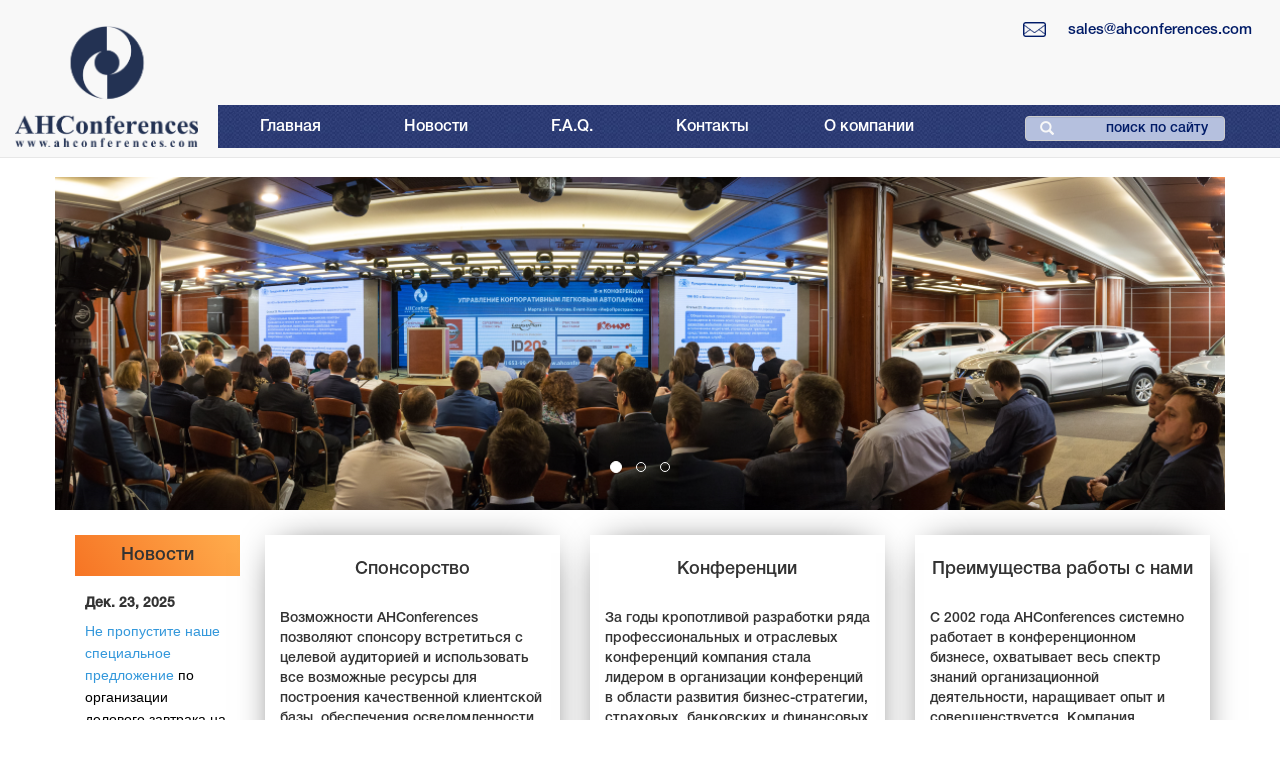

--- FILE ---
content_type: text/html; charset=utf-8
request_url: https://ahconferences.com/conferens?id=223
body_size: 12876
content:
<!DOCTYPE html>

<input type="hidden" name="csrfmiddlewaretoken" value="zdQiCoXrNE7o8snvAUySE8dyrsRnMB4yC5AeSUKUNUsMc45jtu0wQMs7B8xMkrYB">
<html lang="ru">
<head>
    <meta charset="UTF-8">
    <meta http-equiv="Cache-Control" content="no-cache">
    <meta name="yandex-verification" content="a4a43513f74279a0">
    <meta name="viewport" content="width=device-width, initial-scale=1">
    <title>AHConferences</title>
    <link rel="shortcut icon" href="/favicon.ico" type="image/x-icon"/>
    <link rel="icon" href="/favicon.ico" type="image/x-icon"/>
    <!-- Bootstrap -->
    <link href="/files/static/bootstrap-3.3.7/dist/css/bootstrap.css" rel="stylesheet">
    <link href="/files/static/css/header.css" rel="stylesheet">
    <link href="/files/static/css/content.css" rel="stylesheet">
    <link href="/files/static/css/news.css" rel="stylesheet">
    <link href="/files/static/css/button.css" rel="stylesheet">
    <link href="/files/static/css/footer.css" rel="stylesheet">
    <link href="/files/static/css/anim.css" rel="stylesheet">
    <link href="/files/static/css/main.css" rel="stylesheet">
    <link href="/files/static/bootstrap-3.3.7/dist/css/font-awesome.css" rel="stylesheet">
    <link href="/files/static/bootstrap-3.3.7/dist/css/bootstrap-social.css" rel="stylesheet"/>
    <!-- HTML5 Shim and Respond.js IE8 support of HTML5 elements and media queries -->
    <!--[if lt IE 9]>
    <script src="https://oss.maxcdn.com/libs/html5shiv/3.7.0/html5shiv.js"></script>
    <script src="https://oss.maxcdn.com/libs/respond.js/1.4.2/respond.min.js"></script>
    <![endif]-->
    <script src="/files/static/js/form.js"></script>
    
<script>
    function loadsponsor(){
    
        
        
        
        
        
        
		
		
		
    
        
        
        
        
        
        
		
		
		
    
        
        
        
        
        
        
		
		
		
    
    }
</script>






</head>
<body>
<div class="container">
    
<!--Для ПК-->
<div class="row hidden-xs">
    <div class="navbar navbar-default navbar-fixed-top" role="navigation">
        <div class="contact-label" id="contact">
            
            <div class="row" id="mail_header">
                <div class="col-sm-2"><img src="/files/static/img/ico-mail.png" class="ico-mail" alt="EMail"></div>
                <div class="col-sm-10"><a class="str-mail" href="mailto:sales@ahconferences.com">sales@ahconferences.com</a>
                </div>
            </div>
        </div>
        <div class="row">
            <div class="col-sm-2">
                <a href="/" style="padding:0;margin:0"><img src="/files/static/img/logotip.png" class="logotip"
                                                            id="logo" alt="AHconferences"></a>
            </div>
            <div class="col-sm-8 col-sm-offset-2 col-md-10 col-md-offset-0">
                <!--Меню-->

                <div id="menu" class="navbar-collapse collapse menu"
                     style="background-image:url(/files/static/img/background_menu.jpg)">
                    <ul class="nav nav-pills nav-justified">
                        <li><a href="/">Главная</a></li>
                        <li><a href="/list_news">Новости</a></li>
                        <li><a href="/faq">F.A.Q.</a></li>
                        <li><a href="/contact">Контакты</a></li>
                        <li><a href="/about"><span class="hidden-sm">О компании</span>
                            <span class="visible-sm">О нас</span></a></li>
                        <li role="separator" class="divider"></li>
                        <li class="hidden-xs hidden-sm">
                            <span class="glyphicon glyphicon-search ico-poisk hidden-xs" aria-hidden="true"></span>
                            <!--<div class="ya-site-form_inited_no" onclick="return {'action':'http://www.ahconferences.com/search','arrow':false,'bg':'transparent','fontsize':12,'fg':'#000000','language':'ru','logo':'rb','publicname':'ahconferences search','suggest':true,'target':'_self','tld':'ru','type':2,'usebigdictionary':true,'searchid':2307137,'input_fg':'#000000','input_bg':'#ffffff','input_fontStyle':'normal','input_fontWeight':'normal','input_placeholder':'поиск','input_placeholderColor':'#000000','input_borderColor':'#7f9db9'}">-->
                            <div class="ya-site-form"
                                 onclick="return {'action':'http://www.ahconferences.com/search','arrow':false,'bg':'transparent','fontsize':12,'fg':'#000000','language':'ru','logo':'rb','publicname':'ahconferences search','suggest':true,'target':'_self','tld':'ru','type':2,'usebigdictionary':true,'searchid':2307137,'input_fg':'#000000','input_bg':'#ffffff','input_fontStyle':'normal','input_fontWeight':'normal','input_placeholder':'поиск','input_placeholderColor':'#000000','input_borderColor':'#7f9db9'}">
                                <form action="http://www.ahconferences.com/search" method="get" target="_self"
                                      accept-charset="utf-8">
                                    <input type="hidden" name="searchid" value="2307137"/>
                                    <input type="hidden" name="l10n" value="ru"/>
                                    <input type="hidden" name="reqenc" value="utf-8"/>
                                    <input type="search" name="text" value="" class="form-control poisk"
                                           placeholder="поиск по сайту" id="srch-term"/>
                                    <input type="hidden" value="Найти"/>
                                </form>
                            </div>
                            <script type="text/javascript">
                                (function(w,d,c){var s=d.createElement('script'),h=d.getElementsByTagName('script')[0],e=d.documentElement;if((' '+e.className+' ').indexOf(' ya-page_js_yes ')===-1){e.className+=' ya-page_js_yes';}s.type='text/javascript';s.async=true;s.charset='utf-8';s.src=(d.location.protocol==='https:'?'https:':'http:')+'//site.yandex.net/v2.0/js/all.js';h.parentNode.insertBefore(s,h);(w[c]||(w[c]=[])).push(function(){Ya.Site.Form.init()})})(window,document,'yandex_site_callbacks');

                            </script>
                        </li>
                    </ul>
                </div>
            </div>
        </div>
    </div>
</div>


<!--Для Мобильного-->
<div class="navbar navbar-default  nav-mobile visible-xs" role="navigation">
    <div class="navbar-header">
            <a href="/"><img src="/files/static/img/logotip.png" class="logo_mobile" alt="AHconferences"></a>
        <button type="button" class="navbar-toggle" data-toggle="collapse"
                data-target=".navbar-collapse">
            <span class="sr-only">Toggle navigation</span>
            <span class="icon-bar"></span>
            <span class="icon-bar"></span>
            <span class="icon-bar"></span>
        </button>
    </div>
    <!--Меню-->

    <div class="navbar-collapse collapse"
         style="background-color:MidnightBlue;margin-top:20px;">
        <ul class="nav nav-justified nav_li_mobile">
            <li><a href="/">Главная</a></li>
            <li><a href="/list_news">Новости</a></li>
            <li><a href="/faq">F.A.Q.</a></li>
            <li><a href="/contact">Контакты</a></li>
            <li><a href="/about">О компании</a></li>
            
            <li><a href="mailto:sales@ahconferences.com" class="text-white">sales@ahconferences.com</a>
            </li>
            <li role="separator" class="divider"></li>
        </ul>
    </div>
</div>
    
<div class = "row m-0 carousel-mt" >
		<div class='col-xs-12' style="padding:0px;">
			<div id="carousel-example-generic" class="carousel slide" data-ride="carousel">
				<!-- Контент слайда (slider wrap)-->
				<div class="carousel-inner">


					<div class="item active">
						<img src="/files/static/img/1.png" alt="" class="center-block" >
						<div class="carousel-caption"><!--****************ЗДЕСЬ МОЖНО ВПИСАТЬ КОМЕНТЫ К СЛАЙДАМ**************--></div>
					</div>

					<div class="item">
						<img src="/files/static/img/2.png" alt="" class="center-block">
					</div>

					<div class="item">
						<img src="/files/static/img/3.png" alt="" class="center-block">
					</div>

				</div>
				<!-- Элементы управления -->
				<!--Кружочки-переключатели-->
				<ol class="carousel-indicators">
					<li data-target="#carousel-example-generic" data-slide-to="0" class="active"></li>
					<li data-target="#carousel-example-generic" data-slide-to="1"></li>
					<li data-target="#carousel-example-generic" data-slide-to="2"></li>
				</ol>

			</div>
		</div>
	</div>
    <div class="row" style="margin-top:25px">
        
<div class="col-md-2  hidden-xs hidden-sm">
<div class="news_container">
    <div class="orange head_news">
        <center><h4>Новости</h4></center>
    </div>
    
    <!--Контент новости (ДИНАМИКА)-->
    
    <div class="news_content">
        <h5><b>Дек. 23, 2025</b></h5>
        <a class="link" href="/news?id=58" style="word-wrap:break-word">
            <p><p><span style="font-family:Arial,Helvetica,sans-serif"><span style="color:#3498db">Не пропустите наше специальное предложение </span>по организации делового завтрака на лучших площадках Москвы и Санкт-Петербурга</span></p></p>
        </a>
    </div>
    
    <div class="news_content">
        <h5><b>Дек. 23, 2025</b></h5>
        <a class="link" href="/news?id=59" style="word-wrap:break-word">
            <p><p><span style="font-size:14px"><span style="font-family:Arial,Helvetica,sans-serif"><span style="color:#3498db">По вопросам спонсорства и участия</span> в конференциях&nbsp;вы можете обратиться по адресу: <span style="color:#3498db">ekurakaeva@ahconferences.com</span></span></span></p></p>
        </a>
    </div>
    
    <div class="news_content">
        <h5><b>Апрель 25, 2023</b></h5>
        <a class="link" href="/news?id=55" style="word-wrap:break-word">
            <p><p style="margin-left:0cm; margin-right:0cm"><span style="font-size:14px"><span style="font-family:Arial,Helvetica,sans-serif"><span style="background-color:white"><span style="color:#3498db">Деловой завтрак&nbsp;&quot;Цифровые тренды в деловом туризме&quot; </span><span style="color:#000000">для административных руководителей крупных корпораций, прошел в отеле </span>Four Seasons 5*, 25 апреля 2023 г.</span></span></span></p></p>
        </a>
    </div>
    
    
    <div class="news_content"><a href="/list_news"><h5>Все новости</h5></a></div>
    <br><br>
    <!--КОНЕЦ Контент новости (ДИНАМИКА)-->

    <div class="orange head_news">
        <center><h4>Видео AHConferences</h4></center>
    </div>
    <a href="https://www.youtube.com/embed/BzKOlpG4cHY" style="width:inherit"><img
            src="/files/static/img/video/video1.png" class="news_content"></a>
    <a href="https://www.youtube.com/embed/jA4cX1seECw" style="width:inherit"><img
            src="/files/static/img/video/video2.png" class="news_content"></a>
    <!--<a href="https://www.youtube.com/embed/RisD1u7TxZs" style="width:inherit"><img
            src="/files/static/img/video/video3.png" class="news_content"></a>-->
    <a href="https://www.youtube.com/embed/0ZNEELKsJeg" style="width:inherit"><img
            src="/files/static/img/video/video4.png" class="news_content"></a>
</div>
</div>
<div class="col-md-10">
    <div class="row">
    <div class="col-sm-4">
        <div class="box-shadow box_1">
            <center><h4>Спонсорство</h4></center><br>
            <div class="box_1_content"><p>Возможности AHConferences позволяют спонсору встретиться с целевой аудиторией и использовать все
                возможные ресурсы для построения качественной клиентской базы, обеспечения осведомленности о бренде и
                профиле компании, запуска новых продуктов и услуг, конкурентных преимуществ.</p></div>
                <hr class="hr1" align=left>
                <h5><b><a href="sponsorstatic" class="a">Читать дальше</a></b></h5>
        </div>
    </div>
    <div class="col-sm-4">
        <div class="box-shadow box_1">
            <center><h4>Конференции</h4></center><br>
            <div class="box_1_content"><p>За годы кропотливой разработки ряда профессиональных и отраслевых конференций компания стала
                лидером в организации конференций в области развития бизнес-стратегии,
                страховых, банковских и финансовых услуг, логистики, HR, коммерческой недвижимости,
                телекоммуникаций и IT. </p></div>
                <hr class="hr1" align=left>
                <h5><b><a href="/conferensstatic" class="a">Читать дальше</a></b></h5>
        </div>
    </div>
    <div class="col-sm-4">
        <div class="box-shadow box_1">
            <center><h4>Преимущества<span class="hidden-sm hidden-md"> работы с нами</span></h4></center><br>
            <div class="box_1_content"><p>С 2002 года AHConferences системно работает в конференционном бизнесе, охватывает весь спектр
                знаний организационной деятельности, наращивает опыт и совершенствуется.
                Компания работает с сотнями руководителей высшего звена, предоставляя уникальные возможности
                для роста</p></div>
            <hr class="hr1" align=left>
            <h5><b><a href="/rabotasnamistatic" class="a">Читать дальше</a></b></h5>
        </div>
    </div>
</div>



<!--Кнопки для ПК-->
<div class="row" style="margin-top:60px;">
    <div class="col-xs-12 col-sm-4 text-center">
        <a href="/list_conf" class="button1">Конференции</a>
    </div>
    <div class="col-xs-12 col-sm-4 text-center">
        <a href="/reg" class="button1">Регистрация</a>
    </div>
    <div class="col-xs-12 col-sm-4 text-center">
        <a href="/arhiv" class="button1">Архив</a>
    </div>
</div>

    
    <div class="row" style="padding:17px;">
        <div class="col-xs-12">
            <h3>Всероссийский АвтоФорум – 2015. День второй</h3><br>
          <h4><b>15 окт, 2015&nbsp;Отель Шератон Палас, Москва</b></h4><br>
        </div>
        <div class="col-xs-12">
            <img src="/media/conferences/7777777.jpg" style="width:30%;float:right;margin-left:20px;margin-bottom:15px"
                 alt="Картинка отсутствует">

            <p><span style="font-size:18px">АвтоФорум: учимся управлять грузовыми и легковыми транспортными парками.</span></p>

<p><span style="font-size:18px">14-15 октября 2015 в Москве состоялся&nbsp;АвтоФорум,&nbsp;посвященный вопросам эффективного управления грузовым и легковым корпоративным автопарком. Организатором мероприятия выступила компания&nbsp;AHConferences.&nbsp;Флит-менеджеры и руководители транспортной службы лидирующих компаний обсудили глобальные тренды и изменения в российском законодательстве, познакомились с практическим опытом построения системы управления и организации контроля работы автопарка,&nbsp; разработки и внедрения транспортной политики компании, методологии расчёта владения парком и снижения расходов.&nbsp;</span></p>
        </div>
        <br><br>
        &nbsp;&nbsp;&nbsp;&nbsp;&nbsp;
        <div class="row">
          &nbsp;&nbsp; 
          <center><h3>Эксперты</h3></center>
            <br><br> <br>
            
            <div class="col-md-3 col-xs-4" style="height:380px">
                <img src="/media/expert/kirsanov.png" alt="" class="img-circle"
                     style="width:60%;margin-left:18%;margin-bottom:10%;">
                <center><h4><b>Алексей&nbsp;Кирсанов</b></h4></center>
                <center><h5>car fleet lead</h5></center>
                <center><h4><b>Johnson &amp; Johnson</b></h4></center>
            </div>
            
            <div class="col-md-3 col-xs-4" style="height:380px">
                <img src="/media/expert/nophoto_man_UYmfM4p.png" alt="" class="img-circle"
                     style="width:60%;margin-left:18%;margin-bottom:10%;">
                <center><h4><b>Андрей&nbsp;Селиванов</b></h4></center>
                <center><h5>руководитель транспортного департамента</h5></center>
                <center><h4><b>«Mercury»</b></h4></center>
            </div>
            
            <div class="col-md-3 col-xs-4" style="height:380px">
                <img src="/media/expert/nophoto_man_tHSrkDg.png" alt="" class="img-circle"
                     style="width:60%;margin-left:18%;margin-bottom:10%;">
                <center><h4><b>Виталий&nbsp;Усов</b></h4></center>
                <center><h5>менеджер по работе с корпоративными клиентами</h5></center>
                <center><h4><b>«Нокиан Шина»</b></h4></center>
            </div>
            
            <div class="col-md-3 col-xs-4" style="height:380px">
                <img src="/media/expert/nophoto_man_NDMglgL.png" alt="" class="img-circle"
                     style="width:60%;margin-left:18%;margin-bottom:10%;">
                <center><h4><b>Алексея&nbsp;Старцев</b></h4></center>
                <center><h5>менеджер по транспорту фармацевтической компании</h5></center>
                <center><h4><b>«ИНВАР»</b></h4></center>
            </div>
            
            <div class="col-md-3 col-xs-4" style="height:380px">
                <img src="/media/expert/nophoto_man_Hk62VT6.png" alt="" class="img-circle"
                     style="width:60%;margin-left:18%;margin-bottom:10%;">
                <center><h4><b>Михаил&nbsp;Фролов</b></h4></center>
                <center><h5>директор по продажам</h5></center>
                <center><h4><b>«ЛИЗПЛАН»</b></h4></center>
            </div>
            
            <div class="col-md-3 col-xs-4" style="height:380px">
                <img src="/media/expert/dorofeev.png" alt="" class="img-circle"
                     style="width:60%;margin-left:18%;margin-bottom:10%;">
                <center><h4><b>Максим&nbsp;Дорофеев</b></h4></center>
                <center><h5>национальный менеджер по транспорту</h5></center>
                <center><h4><b>«Atlas Copco Russia»</b></h4></center>
            </div>
            
            <div class="col-md-3 col-xs-4" style="height:380px">
                <img src="/media/expert/petuhov_keloggs.png" alt="" class="img-circle"
                     style="width:60%;margin-left:18%;margin-bottom:10%;">
                <center><h4><b>Антон&nbsp;Петухов</b></h4></center>
                <center><h5>Директор по закупкам</h5></center>
                <center><h4><b>КЕЛЛОГГ РУС</b></h4></center>
            </div>
            
            <div class="col-md-3 col-xs-4" style="height:380px">
                <img src="/media/expert/nophoto_man_yri0WOg.png" alt="" class="img-circle"
                     style="width:60%;margin-left:18%;margin-bottom:10%;">
                <center><h4><b>Дмитрий&nbsp;Будаквенко</b></h4></center>
                <center><h5>руководитель и владелец</h5></center>
                <center><h4><b>«Про-Безопасность»</b></h4></center>
            </div>
            
            <div class="col-md-3 col-xs-4" style="height:380px">
                <img src="/media/expert/nophoto_man_24KyvXs.png" alt="" class="img-circle"
                     style="width:60%;margin-left:18%;margin-bottom:10%;">
                <center><h4><b>Алексей&nbsp;Шмелев</b></h4></center>
                <center><h5>начальник отдела транспортного обеспечения УЭ ДНиЭ,</h5></center>
                <center><h4><b>«Сбербанк России»</b></h4></center>
            </div>
            
            <div class="col-md-3 col-xs-4" style="height:380px">
                <img src="/media/expert/nophoto_man_cQuT4kt.png" alt="" class="img-circle"
                     style="width:60%;margin-left:18%;margin-bottom:10%;">
                <center><h4><b>Андрей&nbsp;Ежков</b></h4></center>
                <center><h5>менеджер по корпоративному автотранспорту</h5></center>
                <center><h4><b>«EFES RUS»</b></h4></center>
            </div>
            
            <div class="col-md-3 col-xs-4" style="height:380px">
                <img src="/media/expert/nophoto_man_1F4q31h.png" alt="" class="img-circle"
                     style="width:60%;margin-left:18%;margin-bottom:10%;">
                <center><h4><b>Сергей&nbsp;Горьков</b></h4></center>
                <center><h5>руководитель транспортно экспедиционного отдела департамента транспортной логистики</h5></center>
                <center><h4><b>«ИНВИТРО»</b></h4></center>
            </div>
            
            <div class="col-md-3 col-xs-4" style="height:380px">
                <img src="/media/expert/nophoto_man_nP9Z2Kr.png" alt="" class="img-circle"
                     style="width:60%;margin-left:18%;margin-bottom:10%;">
                <center><h4><b>Дмитрий&nbsp;Белынцев</b></h4></center>
                <center><h5>fleet manager</h5></center>
                <center><h4><b>«UPS»</b></h4></center>
            </div>
            
        </div>
      
        <div class="col-xs-12" style="margin-top:30px;">
            
       <p><span style="font-size:14px">Второй день работы форума был полностью посвящен особенностям управления легковыми корпоративными парками. Деловая программа была насыщена рабочими кейсами и жаркими дискуссиями.&nbsp;<strong>Максим Дорофеев,</strong>&nbsp;менеджер по транспорту Atlas Copco Russia, остановился на вопросе обучения пользователей корпоративных автомобилей как эффективном инструменте сокращения затрат на содержание автопарка и не только. Среди действенных методов работы с &laquo;пользователями&raquo; корпоративных автомобилей были обозначены регулярные тренинги по &laquo;защитному вождению&raquo;, а также применение системы наказаний и поощрений в виде штрафов и бонусов, использование телематических программно-аппаратных комплексов, систем предупреждения, hands-free устройств и видеорегистраторов.</span></p>

<p><span style="font-size:14px">О том, как оптимизировать затраты на содержание автопарка за счет правильного выбора и эксплуатации автомобильных шин, рассказал&nbsp;<strong>Виталий Усов,</strong>&nbsp; менеджер по работе с корпоративными клиентами компании Нокиан Шина<strong>.</strong>&nbsp;Виталий представил ассортимент высокотехнологичных автомобильных шин для легковых автомобилей, грузовиков и спец.техники, познакомил участников с комплексом услуг по ремонту, монтажу, сезонному хранению для корпоративных клиентов.</span></p>

<p><span style="font-size:14px">Актуальному вопросу построения корпоративный транспортной политики и стратегии формирования транспортного портфеля компании был посвящен доклад&nbsp;<strong>Алексея Старцева,</strong>&nbsp;менеджера по транспорту фармацевтической компании ИНВАР. Алексей подробно проиллюстрировал основные пункты ТП компании, на которые следует обратить внимание: право на получение автомобиля, обязанности компании и сотрудников, условия и процедуры передачи и использования автомобиля, договор пользования автомобилем и ряд важных приложений к ТП (договоры, акты, правила и инструкции).</span></p>

<p><span style="font-size:14px"><strong>Михаил Фролов,</strong>&nbsp;директор по продажам&nbsp; компании ЛИЗПЛАН, в своем выступлении провел сравнение преимуществ лизинга и собственного владения для корпоративного автопарка.</span></p>

<p><span style="font-size:14px">Отдельно стоит отметить доклад&nbsp;<strong>Антона Петухова,&nbsp;</strong>руководителя департамента закупок компании AKRIKHIN<strong>,</strong>&nbsp;познакомившего участников с опытом организации системы закупок для корпоративного парка. По мнению Антона, залогом успеха является эффективное взаимодействие всех подразделений компании (бизнеса, менеджмента автопарка, службы закупок и совета директоров) на всех этапах от найма сотрудников и формирования потребности в новых автомобилях до выбора поставщика авто/ лизингодателя и выдачи автомобилей пользователям.</span></p>

<p><span style="font-size:14px"><strong>Дмитрий Будаквенко,</strong>&nbsp;руководитель и владелец&nbsp; тренинговой компании Про-Безопасность, продемонстрировал элементы системы обучения в компании, нацеленной на повышение автотранспортной безопасности и снижение аварийности.</span></p>

<p><span style="font-size:14px"><strong>Андрей Селиванов,</strong>&nbsp;руководитель транспортного департамента Mercury, остановился на ключевых особенностях управления автопарком с машинами класса люкс, рассказал о техническом обслуживании, тонкостях страхования и налогообложения.&nbsp;</span></p>

<p><span style="font-size:14px">После обеда состоялся мозговой штурм, в ходе которого участники -&nbsp;<strong>Алексей Шмелев,</strong>начальник отдела транспортного обеспечения УЭ ДНиЭ, Сбербанк России,&nbsp;<strong>Андрей Ежков,</strong>менеджер по корпоративному автотранспорту EFES RUS,&nbsp;<strong>Сергей Горьков,</strong>&nbsp;руководитель транспортно экспедиционного отдела департамента транспортной логистики, ИНВИТРО и&nbsp;<strong>Алексей Кирсанов</strong>, начальник автопарка Philip Morris Sales and Marketing - вместе искали новые пути оптимизации расходов на содержание автопарка.</span></p>

<p><span style="font-size:14px">Завершило работу форума продолжение&nbsp;<strong>флит-баттла &laquo;Корпоративный автопарк: лизинг, собственность или альянс?&raquo;</strong>, целью которого стало выявление плюсов и минусов, угроз и возможностей разных вариантов содержания автопарка. Флит-баттл &ndash; это формат дискуссии, строго ограниченной по времени и предполагающей наличие чёткой позиции выступающего. Впервые флит-баттл состоялся на весенней конференции &laquo;Управление корпоративным автопарком&raquo; в марте 2015. В ходе нынешнего проекта в обсуждениях приняли участие&nbsp;<strong>Дмитрий Белынцев,&nbsp;</strong>fleet manager UPS,<strong>&nbsp;Максим Дорофеев,&nbsp;</strong>менеджер по транспорту Atlas Copco Russia,&nbsp;<strong>Андрей Ежков,&nbsp;</strong>менеджер по корпоративному автотранспорту EFES RUS,<strong>&nbsp;Алексей Старцев,&nbsp;</strong>менеджер по транспорту ИНВАР.</span></p>

<p><span style="font-size:14px">По традиции в рамках второго дня форума состоялась выставка. Партнеры мероприятия &ndash;&nbsp;<strong><a href="https://www.nokiantyres.ru/">Nokian Tyres</a></strong><strong>,&nbsp;</strong><strong><a href="http://www.leaseplan.ru/pu/ru/">LeasePlan</a></strong><strong>,&nbsp;</strong><strong><a href="http://www.rauc.ru/">ПРО-Безопасность</a></strong>&nbsp;&ndash; охотно отвечали на вопросы участников, демонстрировали преимущества предлагаемых продуктов и решений в области управления затратами на автопарк, систем мониторинга и повышения транспортной безопасности.</span></p>

<p>&nbsp;</p>

<p>&nbsp;</p>

<p><span style="font-size:14px">Компания&nbsp;<strong>AHConferences</strong>&nbsp;благодарит всех участников, докладчиков и партнеров&nbsp;<strong>АвтоФорума.</strong></span></p>

<p><span style="font-size:14px"><strong>Дополнительная информация:</strong></span></p>

<p><br />
<span style="font-size:14px"><strong>Мария Валиева</strong><br />
pr-менеджер<br />
Тел.: +7 (495) 790-7815 (доб.122)<br />
E-mail:&nbsp;Mvalieva@ahconferences.com</span></p>
        </div>
    </div>
    <br>


    <div class="row" id="gen">
        <center id="general" hidden><h3>Генеральные спонсоры</h3></center>
        
        
        
        
        
        
        
    </div>
    <br><br>

    <div class="row">
        <center id="platin" hidden><h3>Платиновые спонсоры</h3></center>
        
        
        
        
        
        
        
    </div>
    <br><br>

    <div class="row">
        <center id="zolot" hidden><h3>Золотые спонсоры</h3></center>
        
        
        
        
        
        
        
    </div>
    <br><br>

    <div class="row">
        <center id="sereb" hidden><h3>Серебряные спонсоры</h3></center>
        
        
        
        
        
        
        
    </div>
    <br><br>

    <div class="row">
        <center id="uchastmick" hidden><h3>Участники выставки</h3></center>
        
        
        
        
        
        
        
    </div>
    <br><br>


    <div class="row">
        <center id="ekspert" hidden><h3>Эксперты мероприятия</h3></center>
        
        
        
        
        
        
        
    </div>
	
	<div class="row">
        <center id="partner_general" hidden><h3>Генеральный партнер</h3></center>
        
        
        
        
        
        
        
    </div>
	
	<div class="row">
        <center id="partner_conf" hidden><h3>Партнер конференции</h3></center>
        
        
        
        
        
        
        
    </div>
	
	<div class="row">
        <center id="partner_forum" hidden><h3>Партнер форума</h3></center>
        
        
        
        
        
        
        
    </div>
	
	


    <br><br>
    <div class="row">
        <center><h3>Информационные партнеры</h3></center>
        <br>
        
        <div class="col-md-3 col-xs-4">
            <center><h4><b></b></h4></center>
            <a href="http://comtrans.biz"><img src="/media/sponsor/comtrans_biz_--_kvadrdlyasajta.png" alt="" class="img-rounded"
                                                  style="width:50%;margin-left:25%;margin-bottom:5%;"></a>
            <center><h4>COMTRANS.biz</h4></center>
        </div>
        
        <div class="col-md-3 col-xs-4">
            <center><h4><b></b></h4></center>
            <a href="https://110km.ru"><img src="/media/sponsor/110_km_--_kvadrdlyasajta.png" alt="" class="img-rounded"
                                                  style="width:50%;margin-left:25%;margin-bottom:5%;"></a>
            <center><h4>110km.ru</h4></center>
        </div>
        
        <div class="col-md-3 col-xs-4">
            <center><h4><b></b></h4></center>
            <a href="http://admdir.ru"><img src="/media/sponsor/administrativnyij_direktor_--_kvadrdlyasajta.png" alt="" class="img-rounded"
                                                  style="width:50%;margin-left:25%;margin-bottom:5%;"></a>
            <center><h4>Журнал  «Административный Директор»</h4></center>
        </div>
        
        <div class="col-md-3 col-xs-4">
            <center><h4><b></b></h4></center>
            <a href="http://www.klerk.ru"><img src="/media/sponsor/klerk_ru_--_kvadryadlyasajta.png" alt="" class="img-rounded"
                                                  style="width:50%;margin-left:25%;margin-bottom:5%;"></a>
            <center><h4>КЛЕРК.ру</h4></center>
        </div>
        
        <div class="col-md-3 col-xs-4">
            <center><h4><b></b></h4></center>
            <a href="http://www.ipocred.ru"><img src="/media/sponsor/ipoteka_i_kredit_--_kvadrdlyasajta.png" alt="" class="img-rounded"
                                                  style="width:50%;margin-left:25%;margin-bottom:5%;"></a>
            <center><h4>Журнал  «Ипотека и Кредит»</h4></center>
        </div>
        
        <div class="col-md-3 col-xs-4">
            <center><h4><b></b></h4></center>
            <a href="http://www.abajour.ru"><img src="/media/sponsor/analiticheskij_bankovsvkij_zhurnal_--_kvadrdlyasajta.png" alt="" class="img-rounded"
                                                  style="width:50%;margin-left:25%;margin-bottom:5%;"></a>
            <center><h4>Аналитический Банковский Журнал</h4></center>
        </div>
        
        <div class="col-md-3 col-xs-4">
            <center><h4><b></b></h4></center>
            <a href="http://nbj.ru"><img src="/media/sponsor/nbj_--_kvadrdlyasajta.png" alt="" class="img-rounded"
                                                  style="width:50%;margin-left:25%;margin-bottom:5%;"></a>
            <center><h4>NBJ - Национальный Банковский Журнал</h4></center>
        </div>
        
        <div class="col-md-3 col-xs-4">
            <center><h4><b></b></h4></center>
            <a href="http://abiz.ru"><img src="/media/sponsor/napi_--_kvadrdlyasajta.png" alt="" class="img-rounded"
                                                  style="width:50%;margin-left:25%;margin-bottom:5%;"></a>
            <center><h4>Национальное Агентство Промышленной Информации</h4></center>
        </div>
        
        <div class="col-md-3 col-xs-4">
            <center><h4><b></b></h4></center>
            <a href="http://www.transportrussia.ru"><img src="/media/sponsor/transport_rossii_--_kvadrdlyasajta.png" alt="" class="img-rounded"
                                                  style="width:50%;margin-left:25%;margin-bottom:5%;"></a>
            <center><h4>Транспорт России</h4></center>
        </div>
        
        <div class="col-md-3 col-xs-4">
            <center><h4><b></b></h4></center>
            <a href="https://www.autostat.ru"><img src="/media/sponsor/avtostat_--_kvadrdlyasajta.png" alt="" class="img-rounded"
                                                  style="width:50%;margin-left:25%;margin-bottom:5%;"></a>
            <center><h4>Автостат - Аналитическое агентство</h4></center>
        </div>
        
    </div>
    
<div class="row page_social"><br><br><br>
				<center class="titlesocseti">Мы в соцсетях</center><br>
				<div class="col-xs-4 col-xs-offset-1 col-md-2 col-md-offset-1"><center>Facebook</center><a href= "https://www.facebook.com/AHConference/"><img src="/files/static/img/social/fb.png" alt="."></a></div>
				<div class="col-xs-4 col-xs-offset-2 col-md-2 col-md-offset-0"><center>Twitter</center><a href= "https://twitter.com/AH_Conferences"><img src="/files/static/img/social/tw.png" alt="."></a></div>
				<div class="col-xs-4 col-xs-offset-1 col-md-2 col-md-offset-0"><center>В контакте</center><a href= "https://vk.com/ahconferences"><img src="/files/static/img/social/vk.png" alt="."></a></div>
				<div class="col-xs-4 col-xs-offset-2 col-md-2 col-md-offset-0"><center>Linkedin</center><a href= "https://www.linkedin.com/company/ahconferences"><img src="/files/static/img/social/ld.png" alt="."></a><br></div>
				<div class="col-xs-4 col-xs-offset-4 col-md-2 col-md-offset-0"><center>Youtube</center><a href= "https://www.youtube.com/channel/UCqATe1WcYHCyIk2mAHBcYMg"><img src="/files/static/img/social/yo.png" alt="."></a></div>
				<div class="col-xs-12"><br><br><br>
					<div class="social_wrap">
					<span class="titlesocseti">Рассказать о нас</span><br><br>
					<a class="btn btn-social-icon btn-sm btn-facebook" href="https://www.facebook.com/sharer.php?src=sp&u=http%3A%2F%2Fwww.ahconferences.com%2F&utm_source=share2"><span class="fa fa-facebook"></span></a>
					<a class="btn btn-social-icon btn-sm btn-vk" href="https://vk.com/share.php?url=http%3A%2F%2Fwww.ahconferences.com%2F&title=AHC&description=&image=&utm_source=share2" ><span class="fa fa-vk"></span></a>
					<a class="btn btn-social-icon btn-sm btn-linkedin" href="https://www.linkedin.com/shareArticle?mini=true&url=http%3A%2F%2Fwww.ahconferences.com%2F&title=AHC&summary=&utm_source=share2" ><span class="fa fa-linkedin"></span></a>
					<a class="btn btn-social-icon btn-sm btn-twitter" href="https://twitter.com/AH_Conferences" ><span class="fa fa-twitter"></span></a>
					<a class="btn btn-social-icon btn-sm btn-whatsapp" href="whatsapp://send?text=AHC%20http%3A%2F%2Fwww.ahconferences.com%2F&utm_source=share2" ><span class="fa fa-whatsapp" aria-hidden="true"></span></a>
					<!--<a class="btn btn-social-icon btn-sm btn-danger" href="https://www.youtube.com/channel/UCqATe1WcYHCyIk2mAHBcYMg"" ><i class="fa fa-play"></i></a>-->
			</div>
				</div>
			</div>
</div>
<script>loadsponsor()</script>

    </div>
</div>
<div class=" wrap_oblako" style="margin-top:60px;">
	<div class="sidebar-inner">
		<dl class="sidebar-block sidebar-block--s2-sidebar-before-widgets" data-slot="s2.sidebar.before.widgets">
			<dd>
				<div class="sidebar-block__slot-wrapper">
					<div class="ljsale ljsale--empty ljsale--s2" lj-sale="adfox_sidebar_before_widgets_s2" lj-sale-width="300" lj-sale-track-less="true" lj-sale-delay="1"></div>
				</div>
			</dd>
		</dl>

		<dl class="sidebar-block sidebar-tags">
			<dt>Tags</dt>
			<dd class="tags"><a href="http://3611.livejournal.com/tag/biever" title="1 use" rel="tag" style="font-size:1em;">коммерция</a>
				<span class="comma">,</span>
				<a href="" title="2 uses" rel="tag" style="font-size:2.08em;">бизнес</a>
				<span class="comma">,</span>
				<a href="" title="1 use" rel="tag" style="font-size:1em;">эксперт</a>
				<span class="comma">,</span>
				<a href="" title="2 uses" rel="tag" style="font-size:2.08em;">технологии</a>
				<span class="comma">,</span>
				<a href="" title="1 use" rel="tag" style="font-size:1em;">конкурентноспособность</a>
				<span class="comma">,</span>
				<a href="" title="1 use" rel="tag" style="font-size:1em;">решения</a>
				<span class="comma">,</span>
				<a href="" title="1 use" rel="tag" style="font-size:1em;">Москва</a>
				<span class="comma">,</span>
				<a href="" title="2 uses" rel="tag" style="font-size:2.08em;">Human</a>
				<span class="comma">,</span>
				<a href="" title="1 use" rel="tag" style="font-size:1em;">e-commerce</a>
				<span class="comma">,</span>
				<a href="" title="2 uses" rel="tag" style="font-size:2.08em;">resourses</a>
				<span class="comma">,</span>
				<strong class="tags-all"><a href=""></a>
				</strong>
			</dd>
		</dl>
	</div>
	</div>
<!--Днище-->

<footer class="footer" style="background-image:url('/files/static/img/background_menu.jpg')">
    <img src="/files/static/img/logo_white.png" id="logo_footer" alt="Тел">
    <div id="footer_text_left">

        <p>AHConferences &bull; Организатор конференций<br>
            <br>
            e-mail: sales@ahconferences.com<br>
          Сайт принадлежит ООО «Артур Хант Груп». Возрастное ограничение 12+</p>
    </div>
    <div id="footer_text_right">
        <p>
          <a style="float:left" href="/carer">Карьера</a> &nbsp;&nbsp;&nbsp;&nbsp;&nbsp;&nbsp;<a href="/smi">Информация
            для СМИ</a><br>
            <br>
          <a style="color:lightgrey" href="/confid">Положение о конфиденциальности</a><br>
            Разработчик:&nbsp;<a href="mailto:ukolovsl88@gmail.com">ukolovsl88@gmail.com</a>
        </p>
    </div>

</footer>


<!-- jQuery (necessary for Bootstrap's JavaScript plugins) -->
<script src="https://ajax.googleapis.com/ajax/libs/jquery/1.11.0/jquery.min.js"></script>
<!-- Include all compiled plugins (below), or include individual files as needed -->
<script src="/files/static/bootstrap-3.3.7/dist/js/bootstrap.js"></script>
<!--Скрипт уменьшения шапки-->
<script src="/files/static/js/header_min.js"></script>


<!--Скрытая общая форма для отправки id для разных action-->
<form action="" method="GET" id="form">
    <input id="elem_id" type="hidden" name="id" value="">
</form>
</body>

</html>

--- FILE ---
content_type: text/css
request_url: https://ahconferences.com/files/static/css/header.css
body_size: 3202
content:
html {
	position: relative;
	min-height: 100%;
	font-size: helvetica;
}
body {
	/* Отступ снизу, по высоте футера */
	margin-bottom: 0px !important;
}
/*Overraide*/
.nav{
	/*background-color:#001b67;*/
	padding-top:5px;
	width:100%!important;
}
.navbar-nav {
    float: left!important;
    margin: 0!important;
    width: 100%!important;
}
.nav > li{
	height:31px;
}
.nav-pills > li > a{
	font-size:16px;
}
.nav > li > a:hover, .nav > li > a:focus{
	background-color:transparent!important;
	color:#B5C0DE!important;
}

.nav > li > a {
  position: relative;
  display: block;
  padding: 6px 15px;
  color:white!important;
  font-family:helvetica!important;
  font-weight:normal!important;
}

@media screen and (max-width: 768px){
.navbar-collapse {padding-left:0px;padding-right:0px;}
.menu{top:0px!important;}



}
/*Форма поиска по сайту*/
.poisk{
	margin-top:-22px;
	margin-left:15px;
	/*width:163px;*/
	width:200px;
	height:25px;
	background-color:#B5C0DE;
	color:#001b67!important;
	
}
.ico-poisk{
	position:relative;
	left:30px;
	top:4px;
	z-index:100;
	color:#F8F8F8;
}


input[placeholder]          {text-align:right;}
input::-moz-placeholder     {text-align:right;}
input:-moz-placeholder      {text-align:right;} 
input:-ms-input-placeholder {text-align:right;}
::-webkit-input-placeholder {color:#001b67!important;}
::-moz-placeholder          {color:#001b67!important;}/* Firefox 19+ */
:-moz-placeholder           {color:#001b67!important;}/* Firefox 18- */
:-ms-input-placeholder      {color:#001b67!important;}


/*Основные блоки шапки*/


.menu{
	position:relative;
	top:105px;
	width:100%!important;
	font-family:helvetica;
	transition-duration: 3s;
	background-repeat:repeat-y repeat-x;
}


.contact-label{
	position:absolute;
	right:20px;
	top:20px;
}
.contact-label_hidden{visibility:hidden;}

.logotip{
	width:183px;
	height:122px;
	margin-bottom:10px;
	margin-top:25px;
	margin-left:15px;
	transition-duration: 3s;
}

.ico-tel{
	margin-top:3px;
	width:21px;
	height:21px;
	color:#001b67;
}
.str-tel{
	font-family:helvetica;
	font-size:21px;
}
.str-mail{
	font-family:helvetica;
	font-size:15px;
	
}
.ico-mail{
	width:23px;
	height:15px;
}





.ico-tel,.str-tel,.str-mail,.ico-mail{
	color:#001b67;
}
/*Анимация шапки*/

.min_logotip{
	width:91px!important;
	height:61px!important;
	margin-bottom:10px;
	margin-top:15px;
	margin-left:38%;
	transition-duration: 3s;
}
.menu_min{
	top:20px!important;
	transition-duration: 3s;
}

/*Плавное изменение*/
.transition{
	transition-duration: 3s;
}

/*Шрифты*/

@font-face {
font-family: "helvetica";
  src: url('../fonts/helveticaneuecyr-medium.otf');
}


/*Изменения для мобильной версии*/
.nav-mobile{
    width:100%;
    z-index:1030;
}

.logo_mobile{
    height:50px;
    float:left;
    margin-left:30px;
}

.tel_mobile{
    position:absolute;
    right:10px;
    top:20px;
    width:210px;
    line-height:0.8!important;
    padding-top:10px;
}
.tel_mobile > img {
    float:left;
    margin-right:10px;
    margin-top:-5px!important;
}


.nav_li_mobile > li > a {
    font-size:20px;
    margin-top:20px;
}



--- FILE ---
content_type: text/css
request_url: https://ahconferences.com/files/static/css/content.css
body_size: 4414
content:
/*общая*/
.cherezodnu > div:nth-child(odd) {
background-color: #f0f0f0;
}
.cherezodnu > div:hover {
background-color: #ccc!important;
}

.container-fluid {
    padding-right: 0px!important;
    padding-left: 0px!important;
}
/*Overaide carousel*/
.carousel-indicators > li,.carousel-indicators > .active{
	margin-left:5px;
	margin-right:5px;
}
.img-responsive, .thumbnail > img, .thumbnail a > img, .carousel-inner > .item > img, .carousel-inner > .item > a > img{
		width:100%!important;
}
/*Социальные иконки*/
.social_wrap{
	text-align:center;
	margin-bottom:15px;
}


.box-shadow {
	box-shadow: 0px 0px 38px -18px #000000;
}

.box_1{
	padding:15px;
}

@media (min-width: 768px){
.box_1_content{
height:170px;
overflow:hidden}
}






.content_box{
	margin-top:30px;
	width:100%;
	text-align:center;
	overflow:hidden;
}
.shadow_box{
	position:absolute;
	width:100%;
	height:90%;
	z-index:2;
	background-color:transparent;
	text-align:center;
	padding-top:100px;

	color:transparent;
	font-size:22px;
}
.shadow_box:hover{
	background-color:rgba(0,0,0,.3)!important;
	color:white!important;
}


.content_box_header{
	background: -moz-linear-gradient(90deg, #5179d3 0%, #244999 100%); /* ff3.6+ */
	background: -webkit-gradient(linear, left top, left bottom, color-stop(0%, #244999), color-stop(100%, #5179d3)); /* safari4+,chrome */
	background: -webkit-linear-gradient(90deg, #5179d3 0%, #244999 100%); /* safari5.1+,chrome10+ */
	background: -o-linear-gradient(90deg, #5179d3 0%, #244999 100%); /* opera 11.10+ */
	background: -ms-linear-gradient(90deg, #5179d3 0%, #244999 100%); /* ie10+ */
	background: linear-gradient(0deg, #5179d3 0%, #244999 100%); /* w3c */
	filter: progid:DXImageTransform.Microsoft.gradient( startColorstr='#244999', endColorstr='#5179d3',GradientType=0 ); /* ie6-9 */
	position:relative;
	top:0px;
	height:40px;
	text-align:center;
	padding-top:7px;
}
.content_box_header span{
	color:white;
	font-family:helvetica;
	font-size:18px;
}


.content_box_footer{
	background: -moz-linear-gradient(90deg, #fcbe40 0%, #fc9940 100%); /* ff3.6+ */
	background: -webkit-gradient(linear, left top, left bottom, color-stop(0%, #fc9940), color-stop(100%, #fcbe40)); /* safari4+,chrome */
	background: -webkit-linear-gradient(90deg, #fcbe40 0%, #fc9940 100%); /* safari5.1+,chrome10+ */
	background: -o-linear-gradient(90deg, #fcbe40 0%, #fc9940 100%); /* opera 11.10+ */
	background: -ms-linear-gradient(90deg, #fcbe40 0%, #fc9940 100%); /* ie10+ */
	background: linear-gradient(0deg, #fcbe40 0%, #fc9940 100%); /* w3c */
	filter: progid:DXImageTransform.Microsoft.gradient( startColorstr='#fc9940', endColorstr='#fcbe40',GradientType=0 ); /* ie6-9 */
	position:relative;
	bottom:0px;
	height:70px;
	padding:5px;
}
.wrap_ico_content_box_footer{
		position:absolute;
		bottom:9px;
}


.content_box_img{
	height:150px;
}


.ico-reg{
	width:10%;
}
.ico-programm{
	width:10%;
}



.page_social > div > a > img{
	max-width:100%;
	margin-top:15px;
}
.page_social > div > center{
margin-top:20px;
font-size:14px;
}

.titlesocseti{
font-size:17px;
font-weight:bold;
}

.link{
text-decoration: none;
color:black;
}
.link:hover{
color:black;
}
















/*Линии*/

.hr1 {
    border: none; /* Убираем границу для браузера Firefox */
    color: grey; /* Цвет линии для остальных браузеров */
    background-color: grey; /* Цвет линии для браузера Firefox и Opera */
	opacity:0.2;
    height: 2px; /* Толщина линии */
	width:80%;
	
}

.hr2 {
    border: none; /* Убираем границу для браузера Firefox */
    height: 1px; /* Толщина линии */
	width:80%;
	position:relative;
	bottom:1px;
	z-index:-15;
}



/*Архивы конференций*/
div.archive div:nth-child(even) {
    background-color: #efefef; /* Цвет фона */
}


.archive > div {
	min-height:0px;
	padding:18px;
}


.conf_sponsor{
    margin-bottom:15px!important;
    margin-top:15px!important;

}

.conf_sponsor > a > img{
    width:80%;
    margin-left:10%;
    margin-bottom:10%;
}

option {
  font-family: serif;
  font-size: 20px;
  font-weight: bold;
  line-height: 3;
  padding: 10px;
}


#id_source_info > option{
    font-size: 120%;
}

#id_Activity_of_the_company{
    font-size: 120%;
}
#id_count_sotr{
    font-size: 120%;
}
#id_cash_company{
    font-size: 120%;
}

--- FILE ---
content_type: text/css
request_url: https://ahconferences.com/files/static/css/news.css
body_size: 1072
content:
.orange{
	background: -moz-linear-gradient(34deg, #F67424 0%, #FFAD4D 100%, #FFAD4D 100%); /* ff3.6+ */
	background: -webkit-gradient(linear, left bottom, right top, color-stop(0%, #F67424), color-stop(100%, #FFAD4D), color-stop(100%, #FFAD4D)); /* safari4+,chrome */
	background: -webkit-linear-gradient(34deg, #F67424 0%, #FFAD4D 100%, #FFAD4D 100%); /* safari5.1+,chrome10+ */
	background: -o-linear-gradient(34deg, #F67424 0%, #FFAD4D 100%, #FFAD4D 100%); /* opera 11.10+ */
	background: -ms-linear-gradient(34deg, #F67424 0%, #FFAD4D 100%, #FFAD4D 100%); /* ie10+ */
	background: linear-gradient(56deg, #F67424 0%, #FFAD4D 100%, #FFAD4D 100%); /* w3c */
	filter: progid:DXImageTransform.Microsoft.gradient( startColorstr='#F67424', endColorstr='#FFAD4D',GradientType=1 ); /* ie6-9 */
}
.orange_news center h4{
	padding:0px;
}


.head_news{
	width:inherit;
	padding:1px;

}

.news_container{
	width:100%;
	margin:0px 5px 5px 5px;
	padding:0px;
}

.wrapper_news{
	padding:0px;
}

.news_content{
	width:inherit;
	padding:10px;
}

.news_content > a > img{
	width:100%;
}


--- FILE ---
content_type: text/css
request_url: https://ahconferences.com/files/static/css/button.css
body_size: 473
content:
.button1:hover{
    color:grey;
 -webkit-box-shadow:1px 2px 2px #000000, inset 0px 0px 1px #ffffff;
 -moz-box-shadow: 1px 2px 2px #000000,  inset 0px 0px 1px #ffffff;
 box-shadow:1px 2px 2px #000000, inset 0px 0px 1px #ffffff;
}
.button1{
	padding:10px 20px;
	width:80%;
    border-radius:7px;
    color:black;
    font-weight:bold;
    font-size:1.2rem;
	background: linear-gradient(0deg, #fcbe40 0%, #fc9940 100%);
	border: 0px;
	display:inline-block;
	margin-top:5px;

}

--- FILE ---
content_type: text/css
request_url: https://ahconferences.com/files/static/css/footer.css
body_size: 705
content:
.footer {
	bottom: 0;
	width: 100%;
	/* Фиксированная высота футера */
	height: 110px;
	background-color: #f5f5f5;
	color:lightgrey;
}

#logo_footer{
	width:100px;
	margin:15px 30px;
	float:left;
}

#footer_text_left{
	margin-top:20px;
	float:left;
}

#footer_text_right{
	margin-top:20px;
	float:right;
	margin-right:20px;
}
#footer_text_right > p > a{
    color:lightgrey;
    text-decoration: underline;
}

@media (max-width: 768px) {
    footer{
        height:inherit!important;
        position:relative;
    }
    #footer_text_left,#footer_text_right{
        display:block;
        float:none;
        margin-left:20px;

    }
    #logo_footer{
        float:none;
    }
}

--- FILE ---
content_type: text/css
request_url: https://ahconferences.com/files/static/css/anim.css
body_size: 6959
content:
/*
      ______          ___       __         _____      __     _____    
     /      \        |__ |     //\\        ||---|    //\\    ||---| 
  _  \------/  _       //     //  \\       ||__/    //  \\   ||__/    
__\\__\||||/__//__    |__\   //____\\      ||--\   //    \\  ||--\  
 --\\--\||/--//--     ___|| //------\\     ||__\\ //______\\ ||__\\ 
   _\\_ \/ _//_      |___/ //        \\    |____/ \\------// |____/  
        /\

This is a css3 animated tagcloud script for livejournal
for use in livejournal, remove the comments, as the parser doesn't like them
Copyright (C) 2012 by Nikita Semenov

This program is free software: you can redistribute it and/or modify
it under the terms of the GNU General Public License as published by
the Free Software Foundation, either version 3 of the License, or
(at your option) any later version.

This program is distributed in the hope that it will be useful,
but WITHOUT ANY WARRANTY; without even the implied warranty of
MERCHANTABILITY or FITNESS FOR A PARTICULAR PURPOSE.  See the
GNU General Public License for more details.

For the GNU General Public License, see <http://www.gnu.org/licenses/>.
*/

/*	This is livejournal-specific code which removes the ads     */
.sidebar-block{ display:none; }
.sidebar-cal, .sidebar-tags, .sidebar-summary{ display:block; }

.tags a:nth-child(3)  { color:#404040 !important; animation-delay:4s; animation-duration:8.35s; -moz-animation-delay:4s; -moz-animation-duration:8.35s; -webkit-animation-delay:4s; -webkit-animation-duration:8.35s;}
.tags a:nth-child(5)  { color:#404040 !important; animation-delay:3s; animation-duration:7.17s; -moz-animation-delay:3s; -moz-animation-duration:7.17s; -webkit-animation-delay:3s; -webkit-animation-duration:7.17s;}
.tags a:nth-child(1)  { color:#404040 !important; animation-delay:1s; animation-duration:9.59s; -moz-animation-delay:1s; -moz-animation-duration:9.59s; -webkit-animation-delay:1s; -webkit-animation-duration:9.59s;}
.tags a:nth-child(7)  { color:#404040 !important; animation-delay:2s; animation-duration:6.26s; -moz-animation-delay:2s; -moz-animation-duration:6.26s; -webkit-animation-delay:2s; -webkit-animation-duration:6.26s;}
.tags a:nth-child(9)  { color:#2D227C !important; animation-delay:5s; animation-duration:8.88s; -moz-animation-delay:5s; -moz-animation-duration:8.88s; -webkit-animation-delay:5s; -webkit-animation-duration:8.88s;}
.tags a:nth-child(11) { color:#2D227C !important; animation-delay:3s; animation-duration:7.47s; -moz-animation-delay:3s; -moz-animation-duration:7.47s; -webkit-animation-delay:3s; -webkit-animation-duration:7.47s;}
.tags a:nth-child(13) { color:#2D227C !important; animation-delay:2s; animation-duration:9.79s; -moz-animation-delay:2s; -moz-animation-duration:9.79s; -webkit-animation-delay:2s; -webkit-animation-duration:9.79s;}
.tags a:nth-child(15) { color:#2D227C !important; animation-delay:4s; animation-duration:5.25s; -moz-animation-delay:4s; -moz-animation-duration:5.25s; -webkit-animation-delay:4s; -webkit-animation-duration:5.25s;}
.tags a:nth-child(17) { color:#2D227C !important; animation-delay:6s; animation-duration:7.67s; -moz-animation-delay:6s; -moz-animation-duration:7.67s; -webkit-animation-delay:6s; -webkit-animation-duration:7.67s;}
.tags a:nth-child(19) { color:#2D227C !important; animation-delay:3s; animation-duration:6.26s; -moz-animation-delay:3s; -moz-animation-duration:6.26s; -webkit-animation-delay:3s; -webkit-animation-duration:6.26s;}
.tags a:nth-child(21) { color:#132D3F !important; animation-delay:4s; animation-duration:8.88s; -moz-animation-delay:4s; -moz-animation-duration:8.88s; -webkit-animation-delay:4s; -webkit-animation-duration:8.88s;}
.tags a:nth-child(23) { color:#132D3F !important; animation-delay:2s; animation-duration:7.35s; -moz-animation-delay:2s; -moz-animation-duration:7.35s; -webkit-animation-delay:2s; -webkit-animation-duration:7.35s;}
.tags a:nth-child(25) { color:#132D3F !important; animation-delay:5s; animation-duration:9.79s; -moz-animation-delay:5s; -moz-animation-duration:9.79s; -webkit-animation-delay:5s; -webkit-animation-duration:9.79s;}
.tags a:nth-child(27) { color:#132D3F !important; animation-delay:1s; animation-duration:8.25s; -moz-animation-delay:1s; -moz-animation-duration:8.25s; -webkit-animation-delay:1s; -webkit-animation-duration:8.25s;}
.tags a:nth-child(29) { color:#132D3F !important; animation-delay:4s; animation-duration:7.17s; -moz-animation-delay:4s; -moz-animation-duration:7.17s; -webkit-animation-delay:4s; -webkit-animation-duration:7.17s;}
.tags a:nth-child(31) { color:#3f51b5 !important; animation-delay:1s; animation-duration:6.26s; -moz-animation-delay:1s; -moz-animation-duration:6.26s; -webkit-animation-delay:1s; -webkit-animation-duration:6.26s;}
.tags a:nth-child(33) { color:#3f51b5 !important; animation-delay:3s; animation-duration:8.58s; -moz-animation-delay:3s; -moz-animation-duration:8.58s; -webkit-animation-delay:3s; -webkit-animation-duration:8.58s;}
.tags a:nth-child(35) { color:#3f51b5 !important; animation-delay:2s; animation-duration:7.27s; -moz-animation-delay:2s; -moz-animation-duration:7.27s; -webkit-animation-delay:2s; -webkit-animation-duration:7.27s;}
.tags a:nth-child(37) { color:#3f51b5 !important; animation-delay:1s; animation-duration:9.09s; -moz-animation-delay:1s; -moz-animation-duration:9.09s; -webkit-animation-delay:1s; -webkit-animation-duration:9.09s;}
.tags a:nth-child(39) { color:#3f51b5 !important; animation-delay:6s; animation-duration:9.45s; -moz-animation-delay:6s; -moz-animation-duration:9.45s; -webkit-animation-delay:6s; -webkit-animation-duration:9.45s;}

.tags a{
	-webkit-animation-name: coloring, tagmove;
	-webkit-animation-timing-function: cubic-bezier(.90, 0, .90, 1); 
	-webkit-animation-iteration-count: infinite;

	-moz-animation-name: coloring, tagmove;
	-moz-animation-timing-function: cubic-bezier(.90, 0, .90, 1); 
	-moz-animation-iteration-count: infinite;

	animation-name: coloring, tagmove;
	animation-timing-function: cubic-bezier(.90, 0, .90, 1); 
	animation-iteration-count: infinite;
	position:relative;
	opacity:0;
}
.tags a:hover { color:#750B0B !important; text-decoration:underline !important; }

.tags{
	overflow:hidden;
	height: 350px;
	padding-top:100px;
	font-size:1.5em !important;
	line-height:3px;
}
.sidebar-tags dt{ display:none; }
.tags .comma{ display:none; }



@keyframes tagmove
{
	from { top:-80px; }
	to { top:80px; }
}
@keyframes coloring {
    from { opacity: 0; }
    50% { opacity: 1; }   
    to { opacity: 0; }   
}

@-moz-keyframes tagmove
{
	from { top:-80px; }
	to { top:80px; }
}
@-moz-keyframes coloring {
    from { opacity: 0; }
    50% { opacity: 1; }   
    to { opacity: 0; }   
}

@-webkit-keyframes tagmove
{
	from { top:-80px; }
	to { top:80px; }
}
@-webkit-keyframes coloring {
    from { opacity: 0; }
    50% { opacity: 1; }   
    to { opacity: 0; }   
}
.wrap_oblako{
	box-shadow: 0px 0px 100px -39px #000000;
	margin-top:90px;
}

--- FILE ---
content_type: text/css
request_url: https://ahconferences.com/files/static/css/main.css
body_size: 410
content:
.bordercolor > input{
    border-color:red;
}
.bordercolor > select{
    border-color:red;
}


li {
    list-style-type: none; /* Убираем маркеры */
}

.carousel-mt{
    margin-top:177px;
}
@media (max-width: 768px) {
    .carousel-mt{
        margin-top:0px;
    }
    .navbar-default{
        background-color:transparent!important;
        border:0;
    }
}


html, body{width:100%!important;}

--- FILE ---
content_type: application/javascript; charset=utf-8
request_url: https://ahconferences.com/files/static/js/header_min.js
body_size: 495
content:
window.onscroll = function(){
			var html = document.documentElement, body = document.body;
			if(html.scrollTop>49||body.scrollTop>49) { 
				logo.classList.add('min_logotip');
				contact.classList.add("contact-label_hidden");
				menu.classList.add("menu_min");
			} 
			else { 
				logo.classList.add("logotip");
				logo.classList.remove('min_logotip');
				contact.classList.remove("contact-label_hidden");
				menu.classList.add("menu");
				menu.classList.remove("menu_min");
			} 
}





--- FILE ---
content_type: application/javascript; charset=utf-8
request_url: https://ahconferences.com/files/static/js/form.js
body_size: 255
content:
    <!--Общая функ-->
    function form_go(id, way) {
        var elem = document.getElementById('elem_id');
        elem.value = id
        document.getElementById('form').action = way
        document.getElementById('form').submit();
    };



